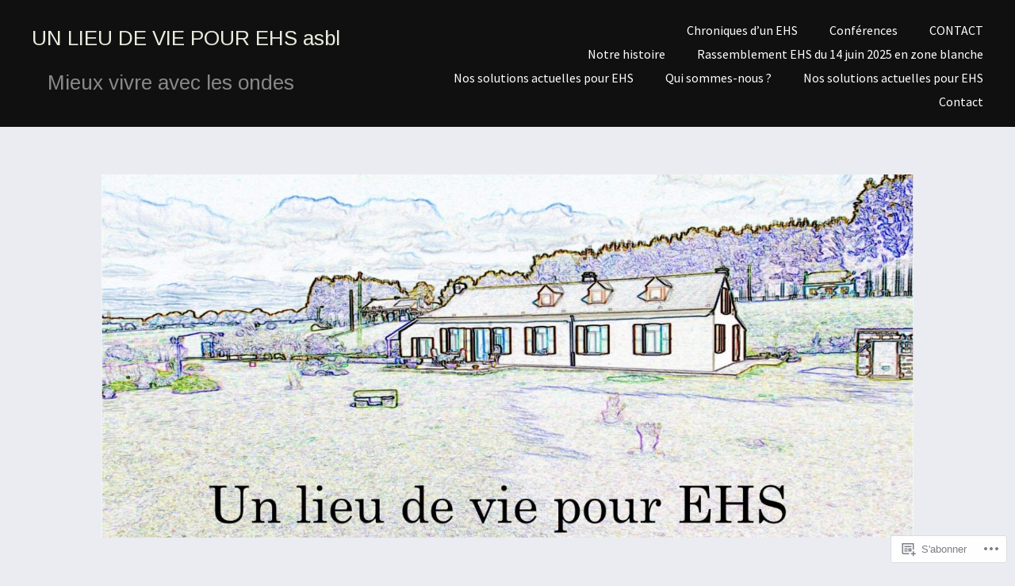

--- FILE ---
content_type: text/html; charset=UTF-8
request_url: https://lieu-vie-ehs.be/2020/09/
body_size: 20922
content:
<!DOCTYPE html>
<html lang="fr-FR">
<head>
<meta charset="UTF-8">
<meta name="viewport" content="width=device-width, initial-scale=1">
<link rel="profile" href="http://gmpg.org/xfn/11">
<link rel="pingback" href="https://lieu-vie-ehs.be/xmlrpc.php">

<title>septembre 2020 &#8211; UN LIEU DE VIE POUR EHS asbl</title>
<script type="text/javascript">
  WebFontConfig = {"google":{"families":["Arimo:r:latin,latin-ext"]},"api_url":"https:\/\/fonts-api.wp.com\/css"};
  (function() {
    var wf = document.createElement('script');
    wf.src = '/wp-content/plugins/custom-fonts/js/webfont.js';
    wf.type = 'text/javascript';
    wf.async = 'true';
    var s = document.getElementsByTagName('script')[0];
    s.parentNode.insertBefore(wf, s);
	})();
</script><style id="jetpack-custom-fonts-css">.wf-active h1, .wf-active h2, .wf-active h3, .wf-active h4, .wf-active h5, .wf-active h6{font-family:"Arimo",sans-serif;font-style:normal;font-weight:400}.wf-active h1{font-size:67.6px;font-weight:400;font-style:normal}.wf-active h2{font-size:54.6px;font-weight:400;font-style:normal}.wf-active h3{font-size:41.6px;font-weight:400;font-style:normal}.wf-active h4{font-size:33.8px;font-weight:400;font-style:normal}.wf-active h5{font-size:26px;font-weight:400;font-style:normal}.wf-active h6{font-size:20.8px;font-weight:400;font-style:normal}.wf-active .site-branding h1{font-family:"Arimo",sans-serif;font-size:26px;font-weight:400;font-style:normal}.wf-active h2.site-description{font-family:"Arimo",sans-serif;font-size:26px;font-weight:400;font-style:normal}.wf-active h1.widget-title{font-family:"Arimo",sans-serif;font-size:33.8px;font-weight:400;font-style:normal}.wf-active h1.page-title{font-family:"Arimo",sans-serif;font-size:41.6px;font-weight:400;font-style:normal}.wf-active h1.entry-title{font-family:"Arimo",sans-serif;font-size:33.8px;font-weight:400;font-style:normal}@media only screen and (min-width: 64.063em){.wf-active h1.entry-title{font-family:"Arimo",sans-serif;font-size:67.6px;font-weight:400;font-style:normal}}@media screen and (max-width: 600px){.wf-active .widget h1{font-size:23.4px;font-style:normal;font-weight:400}}</style>
<meta name='robots' content='max-image-preview:large' />

<!-- Async WordPress.com Remote Login -->
<script id="wpcom_remote_login_js">
var wpcom_remote_login_extra_auth = '';
function wpcom_remote_login_remove_dom_node_id( element_id ) {
	var dom_node = document.getElementById( element_id );
	if ( dom_node ) { dom_node.parentNode.removeChild( dom_node ); }
}
function wpcom_remote_login_remove_dom_node_classes( class_name ) {
	var dom_nodes = document.querySelectorAll( '.' + class_name );
	for ( var i = 0; i < dom_nodes.length; i++ ) {
		dom_nodes[ i ].parentNode.removeChild( dom_nodes[ i ] );
	}
}
function wpcom_remote_login_final_cleanup() {
	wpcom_remote_login_remove_dom_node_classes( "wpcom_remote_login_msg" );
	wpcom_remote_login_remove_dom_node_id( "wpcom_remote_login_key" );
	wpcom_remote_login_remove_dom_node_id( "wpcom_remote_login_validate" );
	wpcom_remote_login_remove_dom_node_id( "wpcom_remote_login_js" );
	wpcom_remote_login_remove_dom_node_id( "wpcom_request_access_iframe" );
	wpcom_remote_login_remove_dom_node_id( "wpcom_request_access_styles" );
}

// Watch for messages back from the remote login
window.addEventListener( "message", function( e ) {
	if ( e.origin === "https://r-login.wordpress.com" ) {
		var data = {};
		try {
			data = JSON.parse( e.data );
		} catch( e ) {
			wpcom_remote_login_final_cleanup();
			return;
		}

		if ( data.msg === 'LOGIN' ) {
			// Clean up the login check iframe
			wpcom_remote_login_remove_dom_node_id( "wpcom_remote_login_key" );

			var id_regex = new RegExp( /^[0-9]+$/ );
			var token_regex = new RegExp( /^.*|.*|.*$/ );
			if (
				token_regex.test( data.token )
				&& id_regex.test( data.wpcomid )
			) {
				// We have everything we need to ask for a login
				var script = document.createElement( "script" );
				script.setAttribute( "id", "wpcom_remote_login_validate" );
				script.src = '/remote-login.php?wpcom_remote_login=validate'
					+ '&wpcomid=' + data.wpcomid
					+ '&token=' + encodeURIComponent( data.token )
					+ '&host=' + window.location.protocol
					+ '//' + window.location.hostname
					+ '&postid=3449'
					+ '&is_singular=';
				document.body.appendChild( script );
			}

			return;
		}

		// Safari ITP, not logged in, so redirect
		if ( data.msg === 'LOGIN-REDIRECT' ) {
			window.location = 'https://wordpress.com/log-in?redirect_to=' + window.location.href;
			return;
		}

		// Safari ITP, storage access failed, remove the request
		if ( data.msg === 'LOGIN-REMOVE' ) {
			var css_zap = 'html { -webkit-transition: margin-top 1s; transition: margin-top 1s; } /* 9001 */ html { margin-top: 0 !important; } * html body { margin-top: 0 !important; } @media screen and ( max-width: 782px ) { html { margin-top: 0 !important; } * html body { margin-top: 0 !important; } }';
			var style_zap = document.createElement( 'style' );
			style_zap.type = 'text/css';
			style_zap.appendChild( document.createTextNode( css_zap ) );
			document.body.appendChild( style_zap );

			var e = document.getElementById( 'wpcom_request_access_iframe' );
			e.parentNode.removeChild( e );

			document.cookie = 'wordpress_com_login_access=denied; path=/; max-age=31536000';

			return;
		}

		// Safari ITP
		if ( data.msg === 'REQUEST_ACCESS' ) {
			console.log( 'request access: safari' );

			// Check ITP iframe enable/disable knob
			if ( wpcom_remote_login_extra_auth !== 'safari_itp_iframe' ) {
				return;
			}

			// If we are in a "private window" there is no ITP.
			var private_window = false;
			try {
				var opendb = window.openDatabase( null, null, null, null );
			} catch( e ) {
				private_window = true;
			}

			if ( private_window ) {
				console.log( 'private window' );
				return;
			}

			var iframe = document.createElement( 'iframe' );
			iframe.id = 'wpcom_request_access_iframe';
			iframe.setAttribute( 'scrolling', 'no' );
			iframe.setAttribute( 'sandbox', 'allow-storage-access-by-user-activation allow-scripts allow-same-origin allow-top-navigation-by-user-activation' );
			iframe.src = 'https://r-login.wordpress.com/remote-login.php?wpcom_remote_login=request_access&origin=' + encodeURIComponent( data.origin ) + '&wpcomid=' + encodeURIComponent( data.wpcomid );

			var css = 'html { -webkit-transition: margin-top 1s; transition: margin-top 1s; } /* 9001 */ html { margin-top: 46px !important; } * html body { margin-top: 46px !important; } @media screen and ( max-width: 660px ) { html { margin-top: 71px !important; } * html body { margin-top: 71px !important; } #wpcom_request_access_iframe { display: block; height: 71px !important; } } #wpcom_request_access_iframe { border: 0px; height: 46px; position: fixed; top: 0; left: 0; width: 100%; min-width: 100%; z-index: 99999; background: #23282d; } ';

			var style = document.createElement( 'style' );
			style.type = 'text/css';
			style.id = 'wpcom_request_access_styles';
			style.appendChild( document.createTextNode( css ) );
			document.body.appendChild( style );

			document.body.appendChild( iframe );
		}

		if ( data.msg === 'DONE' ) {
			wpcom_remote_login_final_cleanup();
		}
	}
}, false );

// Inject the remote login iframe after the page has had a chance to load
// more critical resources
window.addEventListener( "DOMContentLoaded", function( e ) {
	var iframe = document.createElement( "iframe" );
	iframe.style.display = "none";
	iframe.setAttribute( "scrolling", "no" );
	iframe.setAttribute( "id", "wpcom_remote_login_key" );
	iframe.src = "https://r-login.wordpress.com/remote-login.php"
		+ "?wpcom_remote_login=key"
		+ "&origin=aHR0cHM6Ly9saWV1LXZpZS1laHMuYmU%3D"
		+ "&wpcomid=7973403"
		+ "&time=" + Math.floor( Date.now() / 1000 );
	document.body.appendChild( iframe );
}, false );
</script>
<link rel='dns-prefetch' href='//s0.wp.com' />
<link rel='dns-prefetch' href='//fonts-api.wp.com' />
<link rel="alternate" type="application/rss+xml" title="UN LIEU DE VIE POUR EHS asbl &raquo; Flux" href="https://lieu-vie-ehs.be/feed/" />
<link rel="alternate" type="application/rss+xml" title="UN LIEU DE VIE POUR EHS asbl &raquo; Flux des commentaires" href="https://lieu-vie-ehs.be/comments/feed/" />
	<script type="text/javascript">
		/* <![CDATA[ */
		function addLoadEvent(func) {
			var oldonload = window.onload;
			if (typeof window.onload != 'function') {
				window.onload = func;
			} else {
				window.onload = function () {
					oldonload();
					func();
				}
			}
		}
		/* ]]> */
	</script>
	<link crossorigin='anonymous' rel='stylesheet' id='all-css-0-1' href='/wp-content/mu-plugins/likes/jetpack-likes.css?m=1743883414i&cssminify=yes' type='text/css' media='all' />
<style id='wp-emoji-styles-inline-css'>

	img.wp-smiley, img.emoji {
		display: inline !important;
		border: none !important;
		box-shadow: none !important;
		height: 1em !important;
		width: 1em !important;
		margin: 0 0.07em !important;
		vertical-align: -0.1em !important;
		background: none !important;
		padding: 0 !important;
	}
/*# sourceURL=wp-emoji-styles-inline-css */
</style>
<link crossorigin='anonymous' rel='stylesheet' id='all-css-2-1' href='/wp-content/plugins/gutenberg-core/v22.2.0/build/styles/block-library/style.css?m=1764855221i&cssminify=yes' type='text/css' media='all' />
<style id='wp-block-library-inline-css'>
.has-text-align-justify {
	text-align:justify;
}
.has-text-align-justify{text-align:justify;}

/*# sourceURL=wp-block-library-inline-css */
</style><style id='global-styles-inline-css'>
:root{--wp--preset--aspect-ratio--square: 1;--wp--preset--aspect-ratio--4-3: 4/3;--wp--preset--aspect-ratio--3-4: 3/4;--wp--preset--aspect-ratio--3-2: 3/2;--wp--preset--aspect-ratio--2-3: 2/3;--wp--preset--aspect-ratio--16-9: 16/9;--wp--preset--aspect-ratio--9-16: 9/16;--wp--preset--color--black: #000000;--wp--preset--color--cyan-bluish-gray: #abb8c3;--wp--preset--color--white: #ffffff;--wp--preset--color--pale-pink: #f78da7;--wp--preset--color--vivid-red: #cf2e2e;--wp--preset--color--luminous-vivid-orange: #ff6900;--wp--preset--color--luminous-vivid-amber: #fcb900;--wp--preset--color--light-green-cyan: #7bdcb5;--wp--preset--color--vivid-green-cyan: #00d084;--wp--preset--color--pale-cyan-blue: #8ed1fc;--wp--preset--color--vivid-cyan-blue: #0693e3;--wp--preset--color--vivid-purple: #9b51e0;--wp--preset--gradient--vivid-cyan-blue-to-vivid-purple: linear-gradient(135deg,rgb(6,147,227) 0%,rgb(155,81,224) 100%);--wp--preset--gradient--light-green-cyan-to-vivid-green-cyan: linear-gradient(135deg,rgb(122,220,180) 0%,rgb(0,208,130) 100%);--wp--preset--gradient--luminous-vivid-amber-to-luminous-vivid-orange: linear-gradient(135deg,rgb(252,185,0) 0%,rgb(255,105,0) 100%);--wp--preset--gradient--luminous-vivid-orange-to-vivid-red: linear-gradient(135deg,rgb(255,105,0) 0%,rgb(207,46,46) 100%);--wp--preset--gradient--very-light-gray-to-cyan-bluish-gray: linear-gradient(135deg,rgb(238,238,238) 0%,rgb(169,184,195) 100%);--wp--preset--gradient--cool-to-warm-spectrum: linear-gradient(135deg,rgb(74,234,220) 0%,rgb(151,120,209) 20%,rgb(207,42,186) 40%,rgb(238,44,130) 60%,rgb(251,105,98) 80%,rgb(254,248,76) 100%);--wp--preset--gradient--blush-light-purple: linear-gradient(135deg,rgb(255,206,236) 0%,rgb(152,150,240) 100%);--wp--preset--gradient--blush-bordeaux: linear-gradient(135deg,rgb(254,205,165) 0%,rgb(254,45,45) 50%,rgb(107,0,62) 100%);--wp--preset--gradient--luminous-dusk: linear-gradient(135deg,rgb(255,203,112) 0%,rgb(199,81,192) 50%,rgb(65,88,208) 100%);--wp--preset--gradient--pale-ocean: linear-gradient(135deg,rgb(255,245,203) 0%,rgb(182,227,212) 50%,rgb(51,167,181) 100%);--wp--preset--gradient--electric-grass: linear-gradient(135deg,rgb(202,248,128) 0%,rgb(113,206,126) 100%);--wp--preset--gradient--midnight: linear-gradient(135deg,rgb(2,3,129) 0%,rgb(40,116,252) 100%);--wp--preset--font-size--small: 13px;--wp--preset--font-size--medium: 20px;--wp--preset--font-size--large: 36px;--wp--preset--font-size--x-large: 42px;--wp--preset--font-family--albert-sans: 'Albert Sans', sans-serif;--wp--preset--font-family--alegreya: Alegreya, serif;--wp--preset--font-family--arvo: Arvo, serif;--wp--preset--font-family--bodoni-moda: 'Bodoni Moda', serif;--wp--preset--font-family--bricolage-grotesque: 'Bricolage Grotesque', sans-serif;--wp--preset--font-family--cabin: Cabin, sans-serif;--wp--preset--font-family--chivo: Chivo, sans-serif;--wp--preset--font-family--commissioner: Commissioner, sans-serif;--wp--preset--font-family--cormorant: Cormorant, serif;--wp--preset--font-family--courier-prime: 'Courier Prime', monospace;--wp--preset--font-family--crimson-pro: 'Crimson Pro', serif;--wp--preset--font-family--dm-mono: 'DM Mono', monospace;--wp--preset--font-family--dm-sans: 'DM Sans', sans-serif;--wp--preset--font-family--dm-serif-display: 'DM Serif Display', serif;--wp--preset--font-family--domine: Domine, serif;--wp--preset--font-family--eb-garamond: 'EB Garamond', serif;--wp--preset--font-family--epilogue: Epilogue, sans-serif;--wp--preset--font-family--fahkwang: Fahkwang, sans-serif;--wp--preset--font-family--figtree: Figtree, sans-serif;--wp--preset--font-family--fira-sans: 'Fira Sans', sans-serif;--wp--preset--font-family--fjalla-one: 'Fjalla One', sans-serif;--wp--preset--font-family--fraunces: Fraunces, serif;--wp--preset--font-family--gabarito: Gabarito, system-ui;--wp--preset--font-family--ibm-plex-mono: 'IBM Plex Mono', monospace;--wp--preset--font-family--ibm-plex-sans: 'IBM Plex Sans', sans-serif;--wp--preset--font-family--ibarra-real-nova: 'Ibarra Real Nova', serif;--wp--preset--font-family--instrument-serif: 'Instrument Serif', serif;--wp--preset--font-family--inter: Inter, sans-serif;--wp--preset--font-family--josefin-sans: 'Josefin Sans', sans-serif;--wp--preset--font-family--jost: Jost, sans-serif;--wp--preset--font-family--libre-baskerville: 'Libre Baskerville', serif;--wp--preset--font-family--libre-franklin: 'Libre Franklin', sans-serif;--wp--preset--font-family--literata: Literata, serif;--wp--preset--font-family--lora: Lora, serif;--wp--preset--font-family--merriweather: Merriweather, serif;--wp--preset--font-family--montserrat: Montserrat, sans-serif;--wp--preset--font-family--newsreader: Newsreader, serif;--wp--preset--font-family--noto-sans-mono: 'Noto Sans Mono', sans-serif;--wp--preset--font-family--nunito: Nunito, sans-serif;--wp--preset--font-family--open-sans: 'Open Sans', sans-serif;--wp--preset--font-family--overpass: Overpass, sans-serif;--wp--preset--font-family--pt-serif: 'PT Serif', serif;--wp--preset--font-family--petrona: Petrona, serif;--wp--preset--font-family--piazzolla: Piazzolla, serif;--wp--preset--font-family--playfair-display: 'Playfair Display', serif;--wp--preset--font-family--plus-jakarta-sans: 'Plus Jakarta Sans', sans-serif;--wp--preset--font-family--poppins: Poppins, sans-serif;--wp--preset--font-family--raleway: Raleway, sans-serif;--wp--preset--font-family--roboto: Roboto, sans-serif;--wp--preset--font-family--roboto-slab: 'Roboto Slab', serif;--wp--preset--font-family--rubik: Rubik, sans-serif;--wp--preset--font-family--rufina: Rufina, serif;--wp--preset--font-family--sora: Sora, sans-serif;--wp--preset--font-family--source-sans-3: 'Source Sans 3', sans-serif;--wp--preset--font-family--source-serif-4: 'Source Serif 4', serif;--wp--preset--font-family--space-mono: 'Space Mono', monospace;--wp--preset--font-family--syne: Syne, sans-serif;--wp--preset--font-family--texturina: Texturina, serif;--wp--preset--font-family--urbanist: Urbanist, sans-serif;--wp--preset--font-family--work-sans: 'Work Sans', sans-serif;--wp--preset--spacing--20: 0.44rem;--wp--preset--spacing--30: 0.67rem;--wp--preset--spacing--40: 1rem;--wp--preset--spacing--50: 1.5rem;--wp--preset--spacing--60: 2.25rem;--wp--preset--spacing--70: 3.38rem;--wp--preset--spacing--80: 5.06rem;--wp--preset--shadow--natural: 6px 6px 9px rgba(0, 0, 0, 0.2);--wp--preset--shadow--deep: 12px 12px 50px rgba(0, 0, 0, 0.4);--wp--preset--shadow--sharp: 6px 6px 0px rgba(0, 0, 0, 0.2);--wp--preset--shadow--outlined: 6px 6px 0px -3px rgb(255, 255, 255), 6px 6px rgb(0, 0, 0);--wp--preset--shadow--crisp: 6px 6px 0px rgb(0, 0, 0);}:where(.is-layout-flex){gap: 0.5em;}:where(.is-layout-grid){gap: 0.5em;}body .is-layout-flex{display: flex;}.is-layout-flex{flex-wrap: wrap;align-items: center;}.is-layout-flex > :is(*, div){margin: 0;}body .is-layout-grid{display: grid;}.is-layout-grid > :is(*, div){margin: 0;}:where(.wp-block-columns.is-layout-flex){gap: 2em;}:where(.wp-block-columns.is-layout-grid){gap: 2em;}:where(.wp-block-post-template.is-layout-flex){gap: 1.25em;}:where(.wp-block-post-template.is-layout-grid){gap: 1.25em;}.has-black-color{color: var(--wp--preset--color--black) !important;}.has-cyan-bluish-gray-color{color: var(--wp--preset--color--cyan-bluish-gray) !important;}.has-white-color{color: var(--wp--preset--color--white) !important;}.has-pale-pink-color{color: var(--wp--preset--color--pale-pink) !important;}.has-vivid-red-color{color: var(--wp--preset--color--vivid-red) !important;}.has-luminous-vivid-orange-color{color: var(--wp--preset--color--luminous-vivid-orange) !important;}.has-luminous-vivid-amber-color{color: var(--wp--preset--color--luminous-vivid-amber) !important;}.has-light-green-cyan-color{color: var(--wp--preset--color--light-green-cyan) !important;}.has-vivid-green-cyan-color{color: var(--wp--preset--color--vivid-green-cyan) !important;}.has-pale-cyan-blue-color{color: var(--wp--preset--color--pale-cyan-blue) !important;}.has-vivid-cyan-blue-color{color: var(--wp--preset--color--vivid-cyan-blue) !important;}.has-vivid-purple-color{color: var(--wp--preset--color--vivid-purple) !important;}.has-black-background-color{background-color: var(--wp--preset--color--black) !important;}.has-cyan-bluish-gray-background-color{background-color: var(--wp--preset--color--cyan-bluish-gray) !important;}.has-white-background-color{background-color: var(--wp--preset--color--white) !important;}.has-pale-pink-background-color{background-color: var(--wp--preset--color--pale-pink) !important;}.has-vivid-red-background-color{background-color: var(--wp--preset--color--vivid-red) !important;}.has-luminous-vivid-orange-background-color{background-color: var(--wp--preset--color--luminous-vivid-orange) !important;}.has-luminous-vivid-amber-background-color{background-color: var(--wp--preset--color--luminous-vivid-amber) !important;}.has-light-green-cyan-background-color{background-color: var(--wp--preset--color--light-green-cyan) !important;}.has-vivid-green-cyan-background-color{background-color: var(--wp--preset--color--vivid-green-cyan) !important;}.has-pale-cyan-blue-background-color{background-color: var(--wp--preset--color--pale-cyan-blue) !important;}.has-vivid-cyan-blue-background-color{background-color: var(--wp--preset--color--vivid-cyan-blue) !important;}.has-vivid-purple-background-color{background-color: var(--wp--preset--color--vivid-purple) !important;}.has-black-border-color{border-color: var(--wp--preset--color--black) !important;}.has-cyan-bluish-gray-border-color{border-color: var(--wp--preset--color--cyan-bluish-gray) !important;}.has-white-border-color{border-color: var(--wp--preset--color--white) !important;}.has-pale-pink-border-color{border-color: var(--wp--preset--color--pale-pink) !important;}.has-vivid-red-border-color{border-color: var(--wp--preset--color--vivid-red) !important;}.has-luminous-vivid-orange-border-color{border-color: var(--wp--preset--color--luminous-vivid-orange) !important;}.has-luminous-vivid-amber-border-color{border-color: var(--wp--preset--color--luminous-vivid-amber) !important;}.has-light-green-cyan-border-color{border-color: var(--wp--preset--color--light-green-cyan) !important;}.has-vivid-green-cyan-border-color{border-color: var(--wp--preset--color--vivid-green-cyan) !important;}.has-pale-cyan-blue-border-color{border-color: var(--wp--preset--color--pale-cyan-blue) !important;}.has-vivid-cyan-blue-border-color{border-color: var(--wp--preset--color--vivid-cyan-blue) !important;}.has-vivid-purple-border-color{border-color: var(--wp--preset--color--vivid-purple) !important;}.has-vivid-cyan-blue-to-vivid-purple-gradient-background{background: var(--wp--preset--gradient--vivid-cyan-blue-to-vivid-purple) !important;}.has-light-green-cyan-to-vivid-green-cyan-gradient-background{background: var(--wp--preset--gradient--light-green-cyan-to-vivid-green-cyan) !important;}.has-luminous-vivid-amber-to-luminous-vivid-orange-gradient-background{background: var(--wp--preset--gradient--luminous-vivid-amber-to-luminous-vivid-orange) !important;}.has-luminous-vivid-orange-to-vivid-red-gradient-background{background: var(--wp--preset--gradient--luminous-vivid-orange-to-vivid-red) !important;}.has-very-light-gray-to-cyan-bluish-gray-gradient-background{background: var(--wp--preset--gradient--very-light-gray-to-cyan-bluish-gray) !important;}.has-cool-to-warm-spectrum-gradient-background{background: var(--wp--preset--gradient--cool-to-warm-spectrum) !important;}.has-blush-light-purple-gradient-background{background: var(--wp--preset--gradient--blush-light-purple) !important;}.has-blush-bordeaux-gradient-background{background: var(--wp--preset--gradient--blush-bordeaux) !important;}.has-luminous-dusk-gradient-background{background: var(--wp--preset--gradient--luminous-dusk) !important;}.has-pale-ocean-gradient-background{background: var(--wp--preset--gradient--pale-ocean) !important;}.has-electric-grass-gradient-background{background: var(--wp--preset--gradient--electric-grass) !important;}.has-midnight-gradient-background{background: var(--wp--preset--gradient--midnight) !important;}.has-small-font-size{font-size: var(--wp--preset--font-size--small) !important;}.has-medium-font-size{font-size: var(--wp--preset--font-size--medium) !important;}.has-large-font-size{font-size: var(--wp--preset--font-size--large) !important;}.has-x-large-font-size{font-size: var(--wp--preset--font-size--x-large) !important;}.has-albert-sans-font-family{font-family: var(--wp--preset--font-family--albert-sans) !important;}.has-alegreya-font-family{font-family: var(--wp--preset--font-family--alegreya) !important;}.has-arvo-font-family{font-family: var(--wp--preset--font-family--arvo) !important;}.has-bodoni-moda-font-family{font-family: var(--wp--preset--font-family--bodoni-moda) !important;}.has-bricolage-grotesque-font-family{font-family: var(--wp--preset--font-family--bricolage-grotesque) !important;}.has-cabin-font-family{font-family: var(--wp--preset--font-family--cabin) !important;}.has-chivo-font-family{font-family: var(--wp--preset--font-family--chivo) !important;}.has-commissioner-font-family{font-family: var(--wp--preset--font-family--commissioner) !important;}.has-cormorant-font-family{font-family: var(--wp--preset--font-family--cormorant) !important;}.has-courier-prime-font-family{font-family: var(--wp--preset--font-family--courier-prime) !important;}.has-crimson-pro-font-family{font-family: var(--wp--preset--font-family--crimson-pro) !important;}.has-dm-mono-font-family{font-family: var(--wp--preset--font-family--dm-mono) !important;}.has-dm-sans-font-family{font-family: var(--wp--preset--font-family--dm-sans) !important;}.has-dm-serif-display-font-family{font-family: var(--wp--preset--font-family--dm-serif-display) !important;}.has-domine-font-family{font-family: var(--wp--preset--font-family--domine) !important;}.has-eb-garamond-font-family{font-family: var(--wp--preset--font-family--eb-garamond) !important;}.has-epilogue-font-family{font-family: var(--wp--preset--font-family--epilogue) !important;}.has-fahkwang-font-family{font-family: var(--wp--preset--font-family--fahkwang) !important;}.has-figtree-font-family{font-family: var(--wp--preset--font-family--figtree) !important;}.has-fira-sans-font-family{font-family: var(--wp--preset--font-family--fira-sans) !important;}.has-fjalla-one-font-family{font-family: var(--wp--preset--font-family--fjalla-one) !important;}.has-fraunces-font-family{font-family: var(--wp--preset--font-family--fraunces) !important;}.has-gabarito-font-family{font-family: var(--wp--preset--font-family--gabarito) !important;}.has-ibm-plex-mono-font-family{font-family: var(--wp--preset--font-family--ibm-plex-mono) !important;}.has-ibm-plex-sans-font-family{font-family: var(--wp--preset--font-family--ibm-plex-sans) !important;}.has-ibarra-real-nova-font-family{font-family: var(--wp--preset--font-family--ibarra-real-nova) !important;}.has-instrument-serif-font-family{font-family: var(--wp--preset--font-family--instrument-serif) !important;}.has-inter-font-family{font-family: var(--wp--preset--font-family--inter) !important;}.has-josefin-sans-font-family{font-family: var(--wp--preset--font-family--josefin-sans) !important;}.has-jost-font-family{font-family: var(--wp--preset--font-family--jost) !important;}.has-libre-baskerville-font-family{font-family: var(--wp--preset--font-family--libre-baskerville) !important;}.has-libre-franklin-font-family{font-family: var(--wp--preset--font-family--libre-franklin) !important;}.has-literata-font-family{font-family: var(--wp--preset--font-family--literata) !important;}.has-lora-font-family{font-family: var(--wp--preset--font-family--lora) !important;}.has-merriweather-font-family{font-family: var(--wp--preset--font-family--merriweather) !important;}.has-montserrat-font-family{font-family: var(--wp--preset--font-family--montserrat) !important;}.has-newsreader-font-family{font-family: var(--wp--preset--font-family--newsreader) !important;}.has-noto-sans-mono-font-family{font-family: var(--wp--preset--font-family--noto-sans-mono) !important;}.has-nunito-font-family{font-family: var(--wp--preset--font-family--nunito) !important;}.has-open-sans-font-family{font-family: var(--wp--preset--font-family--open-sans) !important;}.has-overpass-font-family{font-family: var(--wp--preset--font-family--overpass) !important;}.has-pt-serif-font-family{font-family: var(--wp--preset--font-family--pt-serif) !important;}.has-petrona-font-family{font-family: var(--wp--preset--font-family--petrona) !important;}.has-piazzolla-font-family{font-family: var(--wp--preset--font-family--piazzolla) !important;}.has-playfair-display-font-family{font-family: var(--wp--preset--font-family--playfair-display) !important;}.has-plus-jakarta-sans-font-family{font-family: var(--wp--preset--font-family--plus-jakarta-sans) !important;}.has-poppins-font-family{font-family: var(--wp--preset--font-family--poppins) !important;}.has-raleway-font-family{font-family: var(--wp--preset--font-family--raleway) !important;}.has-roboto-font-family{font-family: var(--wp--preset--font-family--roboto) !important;}.has-roboto-slab-font-family{font-family: var(--wp--preset--font-family--roboto-slab) !important;}.has-rubik-font-family{font-family: var(--wp--preset--font-family--rubik) !important;}.has-rufina-font-family{font-family: var(--wp--preset--font-family--rufina) !important;}.has-sora-font-family{font-family: var(--wp--preset--font-family--sora) !important;}.has-source-sans-3-font-family{font-family: var(--wp--preset--font-family--source-sans-3) !important;}.has-source-serif-4-font-family{font-family: var(--wp--preset--font-family--source-serif-4) !important;}.has-space-mono-font-family{font-family: var(--wp--preset--font-family--space-mono) !important;}.has-syne-font-family{font-family: var(--wp--preset--font-family--syne) !important;}.has-texturina-font-family{font-family: var(--wp--preset--font-family--texturina) !important;}.has-urbanist-font-family{font-family: var(--wp--preset--font-family--urbanist) !important;}.has-work-sans-font-family{font-family: var(--wp--preset--font-family--work-sans) !important;}
/*# sourceURL=global-styles-inline-css */
</style>

<style id='classic-theme-styles-inline-css'>
/*! This file is auto-generated */
.wp-block-button__link{color:#fff;background-color:#32373c;border-radius:9999px;box-shadow:none;text-decoration:none;padding:calc(.667em + 2px) calc(1.333em + 2px);font-size:1.125em}.wp-block-file__button{background:#32373c;color:#fff;text-decoration:none}
/*# sourceURL=/wp-includes/css/classic-themes.min.css */
</style>
<link crossorigin='anonymous' rel='stylesheet' id='all-css-4-1' href='/_static/??-eJx9jtEKwjAMRX/INHQbUx/Eb1m7oNWmC0u74d9bEaYg+JKHyzn3BlcBP6VMKaPEcglJ0U8uTv6u2Bh7MBY0sESCmRbT4Rg0bwRofkQyXnWHX0Vc4NM1U81ZhvwimMYwUCSu2D9tleqAczKTKtTLoTDkaxX1x3vHKMXVuai4PXXmk913tj+2bdPfnvdoVgM=&cssminify=yes' type='text/css' media='all' />
<link rel='stylesheet' id='cols-sourcesans-css' href='//fonts-api.wp.com/css?family=Source+Sans+Pro%3A300%2C400%2C500%2C600%2C700&#038;subset=latin%2Clatin-ext' media='all' />
<link rel='stylesheet' id='cols-sourceserif-css' href='//fonts-api.wp.com/css?family=Source+Serif+Pro%3A300%2C400%2C500%2C600%2C700&#038;subset=latin%2Clatin-ext' media='all' />
<link crossorigin='anonymous' rel='stylesheet' id='all-css-10-1' href='/_static/??-eJx9i0kOgzAMAD9EMLvKAfUtYLkhlRNHOBHfh/ZCufQ2I83AHg1KSBQSpJU8KcS8AAoroCrsEcWXJxXwU/psImfrgsJGC4s90X77S/9NlsSw4JychJuYF89u+6xPP9XdY6j6sW6b9wGqFT1b&cssminify=yes' type='text/css' media='all' />
<link crossorigin='anonymous' rel='stylesheet' id='print-css-11-1' href='/wp-content/mu-plugins/global-print/global-print.css?m=1465851035i&cssminify=yes' type='text/css' media='print' />
<style id='jetpack-global-styles-frontend-style-inline-css'>
:root { --font-headings: unset; --font-base: unset; --font-headings-default: -apple-system,BlinkMacSystemFont,"Segoe UI",Roboto,Oxygen-Sans,Ubuntu,Cantarell,"Helvetica Neue",sans-serif; --font-base-default: -apple-system,BlinkMacSystemFont,"Segoe UI",Roboto,Oxygen-Sans,Ubuntu,Cantarell,"Helvetica Neue",sans-serif;}
/*# sourceURL=jetpack-global-styles-frontend-style-inline-css */
</style>
<link crossorigin='anonymous' rel='stylesheet' id='all-css-14-1' href='/_static/??-eJyNjcEKwjAQRH/IuFRT6kX8FNkmS5K6yQY3Qfx7bfEiXrwM82B4A49qnJRGpUHupnIPqSgs1Cq624chi6zhO5OCRryTR++fW00l7J3qDv43XVNxoOISsmEJol/wY2uR8vs3WggsM/I6uOTzMI3Hw8lOg11eUT1JKA==&cssminify=yes' type='text/css' media='all' />
<script type="text/javascript" id="wpcom-actionbar-placeholder-js-extra">
/* <![CDATA[ */
var actionbardata = {"siteID":"7973403","postID":"0","siteURL":"https://lieu-vie-ehs.be","xhrURL":"https://lieu-vie-ehs.be/wp-admin/admin-ajax.php","nonce":"8d63a61e57","isLoggedIn":"","statusMessage":"","subsEmailDefault":"instantly","proxyScriptUrl":"https://s0.wp.com/wp-content/js/wpcom-proxy-request.js?m=1513050504i&amp;ver=20211021","i18n":{"followedText":"Les nouvelles publications de ce site appara\u00eetront d\u00e9sormais dans votre \u003Ca href=\"https://wordpress.com/reader\"\u003ELecteur\u003C/a\u003E","foldBar":"R\u00e9duire cette barre","unfoldBar":"Agrandir cette barre","shortLinkCopied":"Lien court copi\u00e9 dans le presse-papier"}};
//# sourceURL=wpcom-actionbar-placeholder-js-extra
/* ]]> */
</script>
<script type="text/javascript" id="jetpack-mu-wpcom-settings-js-before">
/* <![CDATA[ */
var JETPACK_MU_WPCOM_SETTINGS = {"assetsUrl":"https://s0.wp.com/wp-content/mu-plugins/jetpack-mu-wpcom-plugin/moon/jetpack_vendor/automattic/jetpack-mu-wpcom/src/build/"};
//# sourceURL=jetpack-mu-wpcom-settings-js-before
/* ]]> */
</script>
<script crossorigin='anonymous' type='text/javascript'  src='/wp-content/js/rlt-proxy.js?m=1720530689i'></script>
<script type="text/javascript" id="rlt-proxy-js-after">
/* <![CDATA[ */
	rltInitialize( {"token":null,"iframeOrigins":["https:\/\/widgets.wp.com"]} );
//# sourceURL=rlt-proxy-js-after
/* ]]> */
</script>
<link rel="EditURI" type="application/rsd+xml" title="RSD" href="https://unlieudeviepourlesehs.wordpress.com/xmlrpc.php?rsd" />
<meta name="generator" content="WordPress.com" />

<!-- Jetpack Open Graph Tags -->
<meta property="og:type" content="website" />
<meta property="og:title" content="septembre 2020 &#8211; UN LIEU DE VIE POUR EHS asbl" />
<meta property="og:site_name" content="UN LIEU DE VIE POUR EHS asbl" />
<meta property="og:image" content="https://lieu-vie-ehs.be/wp-content/uploads/2019/06/riezes-0016.jpg" />
<meta property="og:image:width" content="680" />
<meta property="og:image:height" content="382" />
<meta property="og:image:alt" content="" />
<meta property="og:locale" content="fr_FR" />

<!-- End Jetpack Open Graph Tags -->
<link rel="shortcut icon" type="image/x-icon" href="https://s0.wp.com/i/favicon.ico?m=1713425267i" sizes="16x16 24x24 32x32 48x48" />
<link rel="icon" type="image/x-icon" href="https://s0.wp.com/i/favicon.ico?m=1713425267i" sizes="16x16 24x24 32x32 48x48" />
<link rel="apple-touch-icon" href="https://s0.wp.com/i/webclip.png?m=1713868326i" />
<link rel='openid.server' href='https://lieu-vie-ehs.be/?openidserver=1' />
<link rel='openid.delegate' href='https://lieu-vie-ehs.be/' />
<link rel="search" type="application/opensearchdescription+xml" href="https://lieu-vie-ehs.be/osd.xml" title="UN LIEU DE VIE POUR EHS asbl" />
<link rel="search" type="application/opensearchdescription+xml" href="https://s1.wp.com/opensearch.xml" title="WordPress.com" />
<meta name="theme-color" content="#ebecf1" />
<meta name="description" content="2 articles publiés par Un lieu de vie pour EHS en September 2020" />
<style type="text/css" id="custom-background-css">
body.custom-background { background-color: #ebecf1; }
</style>
	<style type="text/css" id="custom-colors-css">::selection { color: #111111;}
::-moz-selection { color: #111111;}
mark { color: #111111;}
ins { color: #111111;}
.tagcloud a { color: #111111;}
.tags-links a { color: #111111;}
.wp_widget_tag_cloud a { color: #111111;}
h1 { color: #101010;}
h2 { color: #101010;}
h3 { color: #101010;}
h4 { color: #101010;}
h5 { color: #101010;}
h6 { color: #101010;}
button:hover { color: #666666;}
input[type="button"]:hover { color: #666666;}
input[type="reset"]:hover { color: #666666;}
input[type="submit"]:hover { color: #666666;}
button:focus { color: #666666;}
input[type="button"]:focus { color: #666666;}
input[type="reset"]:focus { color: #666666;}
input[type="submit"]:focus { color: #666666;}
button:active { color: #666666;}
input[type="button"]:active { color: #666666;}
input[type="reset"]:active { color: #666666;}
input[type="submit"]:active { color: #666666;}
.tagcloud a:hover { color: #666666;}
.tags-links a:hover { color: #666666;}
.wp_widget_tag_cloud a:hover { color: #666666;}
.site-main .comment-navigation a { background-color: #101010;}
.site-main .paging-navigation a { background-color: #101010;}
.site-main .post-navigation a { background-color: #101010;}
.site-main .comment-navigation a { border-color: #101010;}
.site-main .paging-navigation a { border-color: #101010;}
.site-main .post-navigation a { border-color: #101010;}
h1.page-title { color: #101010;}
.site-main .comment-navigation a { color: #FFCC22;}
.site-main .paging-navigation a { color: #FFCC22;}
.site-main .post-navigation a { color: #FFCC22;}
.main-navigation .current_page_item > a { color: #FFCC22;}
.main-navigation .current-menu-item > a { color: #FFCC22;}
.main-navigation .current_page_ancestor > a { color: #FFCC22;}
.site-main .comment-navigation a:hover { background-color: #4C4BE9;}
.site-main .paging-navigation a:hover { background-color: #4C4BE9;}
.site-main .post-navigation a:hover { background-color: #4C4BE9;}
.site-main .comment-navigation a:hover { border-color: #4C4BE9;}
.site-main .paging-navigation a:hover { border-color: #4C4BE9;}
.site-main .post-navigation a:hover { border-color: #4C4BE9;}
.site-main .comment-navigation a:hover { color: #636363;}
.site-main .paging-navigation a:hover { color: #636363;}
.site-main .post-navigation a:hover { color: #636363;}
body { background-color: #ebecf1;}
body { color: #486A48;}
button { color: #486A48;}
input { color: #486A48;}
select { color: #486A48;}
textarea { color: #486A48;}
a { color: #9F4B21;}
a:visited { color: #9F4B21;}
::selection { background-color: #596740;}
::-moz-selection { background-color: #596740;}
mark { background-color: #596740;}
ins { background-color: #596740;}
.tagcloud a { background-color: #596740;}
.tags-links a { background-color: #596740;}
.wp_widget_tag_cloud a { background-color: #596740;}
.tagcloud a { border-color: #596740;}
.tags-links a { border-color: #596740;}
.wp_widget_tag_cloud a { border-color: #596740;}
.site-branding h1 a { color: #E9EBDD;}
button:hover { background-color: #636363;}
input[type="button"]:hover { background-color: #636363;}
input[type="reset"]:hover { background-color: #636363;}
input[type="submit"]:hover { background-color: #636363;}
button:focus { background-color: #636363;}
input[type="button"]:focus { background-color: #636363;}
input[type="reset"]:focus { background-color: #636363;}
input[type="submit"]:focus { background-color: #636363;}
button:active { background-color: #636363;}
input[type="button"]:active { background-color: #636363;}
input[type="reset"]:active { background-color: #636363;}
input[type="submit"]:active { background-color: #636363;}
a:hover { color: #636363;}
a:focus { color: #636363;}
a:active { color: #636363;}
.tagcloud a:hover { background-color: #636363;}
.tags-links a:hover { background-color: #636363;}
.wp_widget_tag_cloud a:hover { background-color: #636363;}
.tagcloud a:hover { border-color: #636363;}
.tags-links a:hover { border-color: #636363;}
.wp_widget_tag_cloud a:hover { border-color: #636363;}
h1.page-title { background-color: #f1f1f1;}
</style>
</head>

<body class="archive date custom-background wp-custom-logo wp-theme-pubcols customizer-styles-applied jetpack-reblog-enabled custom-colors">
<div id="page" class="hfeed site">
	<a class="skip-link screen-reader-text" href="#content">Aller au contenu principal</a>

	<header id="masthead" class="site-header" role="banner">
		<div class="site-branding">
			<h1 class="site-title"><a href="https://lieu-vie-ehs.be/" rel="home">UN LIEU DE VIE POUR EHS asbl</a></h1>
			<h2 class="site-description">Mieux vivre avec les ondes</h2>
		</div>

		<nav id="site-navigation" class="main-navigation" role="navigation">
			<button class="menu-toggle">Menu</button>
			<div class="menu-menu-12-avril-2025-container"><ul id="menu-menu-12-avril-2025" class="menu"><li id="menu-item-11129" class="menu-item menu-item-type-post_type menu-item-object-page menu-item-11129"><a href="https://lieu-vie-ehs.be/contact-2/">CONTACT</a></li>
<li id="menu-item-11128" class="menu-item menu-item-type-post_type menu-item-object-page menu-item-11128"><a href="https://lieu-vie-ehs.be/conferences/">Conférences</a></li>
<li id="menu-item-11130" class="menu-item menu-item-type-post_type menu-item-object-page current_page_parent menu-item-has-children menu-item-11130"><a href="https://lieu-vie-ehs.be/le-monde-des-ehs/">Chroniques d’un EHS</a>
<ul class="sub-menu">
	<li id="menu-item-11774" class="menu-item menu-item-type-post_type menu-item-object-post menu-item-11774"><a href="https://lieu-vie-ehs.be/2025/06/21/lhydrogene/">L’Hydrogène</a></li>
	<li id="menu-item-11710" class="menu-item menu-item-type-post_type menu-item-object-post menu-item-11710"><a href="https://lieu-vie-ehs.be/2025/06/12/un-peu-cabosse/">Un peu cabossé</a></li>
	<li id="menu-item-11620" class="menu-item menu-item-type-post_type menu-item-object-post menu-item-11620"><a href="https://lieu-vie-ehs.be/2025/05/26/lhydre-en-vadrouille/">l’Hydre en vadrouille</a></li>
	<li id="menu-item-11590" class="menu-item menu-item-type-post_type menu-item-object-post menu-item-11590"><a href="https://lieu-vie-ehs.be/2025/05/23/saint-nicolas-est-passe-hier/">Saint Nicolas est passé hier</a></li>
	<li id="menu-item-11531" class="menu-item menu-item-type-post_type menu-item-object-post menu-item-11531"><a href="https://lieu-vie-ehs.be/2025/05/17/je-suis-un-bete-mais-jessaie/">Je suis un bête mais j’essaie</a></li>
	<li id="menu-item-11520" class="menu-item menu-item-type-post_type menu-item-object-post menu-item-11520"><a href="https://lieu-vie-ehs.be/2025/05/15/anonymous-est-dans-la-place/">Anonymous est dans la place</a></li>
	<li id="menu-item-11511" class="menu-item menu-item-type-post_type menu-item-object-post menu-item-11511"><a href="https://lieu-vie-ehs.be/2025/05/15/une-asbl-active/">Une ASBL active</a></li>
	<li id="menu-item-11432" class="menu-item menu-item-type-post_type menu-item-object-post menu-item-11432"><a href="https://lieu-vie-ehs.be/2025/05/11/un-appel-par-jour/">Un appel par jour,</a></li>
	<li id="menu-item-11371" class="menu-item menu-item-type-post_type menu-item-object-post menu-item-11371"><a href="https://lieu-vie-ehs.be/2025/05/09/la-recherche-continue/">La recherche continue</a></li>
	<li id="menu-item-11352" class="menu-item menu-item-type-post_type menu-item-object-post menu-item-11352"><a href="https://lieu-vie-ehs.be/2025/05/08/terug-van-frankrijk/">Terug van Frankrijk</a></li>
	<li id="menu-item-11341" class="menu-item menu-item-type-post_type menu-item-object-post menu-item-11341"><a href="https://lieu-vie-ehs.be/2025/05/07/retour-de-france/">Retour de France</a></li>
	<li id="menu-item-11313" class="menu-item menu-item-type-post_type menu-item-object-post menu-item-11313"><a href="https://lieu-vie-ehs.be/2025/04/29/le-retour-des-grenouilles/">Le retour des grenouilles</a></li>
	<li id="menu-item-11281" class="menu-item menu-item-type-post_type menu-item-object-post menu-item-11281"><a href="https://lieu-vie-ehs.be/2025/04/27/un-barbecue-impromptu/">Un barbecue impromptu</a></li>
	<li id="menu-item-11266" class="menu-item menu-item-type-post_type menu-item-object-post menu-item-11266"><a href="https://lieu-vie-ehs.be/2025/04/26/je-sais-jai-lair-con/">Je sais, j’ai l’air con</a></li>
	<li id="menu-item-11249" class="menu-item menu-item-type-post_type menu-item-object-post menu-item-11249"><a href="https://lieu-vie-ehs.be/2025/04/25/un-bordel-pas-possible/">Un bordel pas possible</a></li>
	<li id="menu-item-11238" class="menu-item menu-item-type-post_type menu-item-object-post menu-item-11238"><a href="https://lieu-vie-ehs.be/2025/04/24/correction-erreur-geographique/">correction erreur géographique</a></li>
	<li id="menu-item-11228" class="menu-item menu-item-type-post_type menu-item-object-post menu-item-11228"><a href="https://lieu-vie-ehs.be/2025/04/23/preparatifs-pour-sigonce/">Préparatifs pour Sigonce</a></li>
	<li id="menu-item-11206" class="menu-item menu-item-type-post_type menu-item-object-post menu-item-11206"><a href="https://lieu-vie-ehs.be/2025/04/20/une-grosse-surprise/">Une grosse surprise</a></li>
	<li id="menu-item-11134" class="menu-item menu-item-type-post_type menu-item-object-post menu-item-11134"><a href="https://lieu-vie-ehs.be/2025/04/12/mission-accomplie/">Mission accomplie</a></li>
	<li id="menu-item-11135" class="menu-item menu-item-type-post_type menu-item-object-post menu-item-11135"><a href="https://lieu-vie-ehs.be/2025/04/09/jai-traverse-latlantique/">J’ai traversé l’Atlantique</a></li>
	<li id="menu-item-11136" class="menu-item menu-item-type-post_type menu-item-object-post menu-item-11136"><a href="https://lieu-vie-ehs.be/2025/04/07/a-la-rencontre-des-ehs/">A la rencontre des EHS</a></li>
	<li id="menu-item-11137" class="menu-item menu-item-type-post_type menu-item-object-post menu-item-11137"><a href="https://lieu-vie-ehs.be/2025/04/05/sortir-et-voyager/">Sortir et voyager</a></li>
	<li id="menu-item-11138" class="menu-item menu-item-type-post_type menu-item-object-post menu-item-11138"><a href="https://lieu-vie-ehs.be/2025/04/03/soiree-ehs-a-riezes/">Soirée EHS à Rièzes</a></li>
	<li id="menu-item-11140" class="menu-item menu-item-type-post_type menu-item-object-post menu-item-11140"><a href="https://lieu-vie-ehs.be/2025/03/22/sensibiliser-la-population-de-notre-region/">Sensibiliser la population de notre région.</a></li>
	<li id="menu-item-11141" class="menu-item menu-item-type-post_type menu-item-object-post menu-item-11141"><a href="https://lieu-vie-ehs.be/2025/03/18/se-tenir-au-courant/">Se tenir au courant</a></li>
</ul>
</li>
<li id="menu-item-11131" class="menu-item menu-item-type-post_type menu-item-object-page menu-item-has-children menu-item-11131"><a href="https://lieu-vie-ehs.be/rassemblement-ehs-du-14-juin-2025-en-zone-blanche/">Rassemblement EHS du 14 juin 2025 en zone blanche</a>
<ul class="sub-menu">
	<li id="menu-item-11766" class="menu-item menu-item-type-post_type menu-item-object-post menu-item-11766"><a href="https://lieu-vie-ehs.be/2025/06/20/preparation-a-une-chaude-journee/">Préparation à une chaude journée</a></li>
	<li id="menu-item-11749" class="menu-item menu-item-type-post_type menu-item-object-post menu-item-11749"><a href="https://lieu-vie-ehs.be/2025/06/19/installation-de-le-bomb/">Installation de l’E-BOMB</a></li>
	<li id="menu-item-11743" class="menu-item menu-item-type-post_type menu-item-object-post menu-item-11743"><a href="https://lieu-vie-ehs.be/2025/06/18/miracle-a-riezes/">Miracle à Rièzes</a></li>
	<li id="menu-item-11731" class="menu-item menu-item-type-post_type menu-item-object-post menu-item-11731"><a href="https://lieu-vie-ehs.be/2025/06/17/mission-accomplie-2/">Mission accomplie</a></li>
	<li id="menu-item-11697" class="menu-item menu-item-type-post_type menu-item-object-post menu-item-11697"><a href="https://lieu-vie-ehs.be/2025/06/10/on-se-prepare/">On se prépare</a></li>
	<li id="menu-item-11680" class="menu-item menu-item-type-post_type menu-item-object-post menu-item-11680"><a href="https://lieu-vie-ehs.be/2025/06/06/fin-des-reservations-2/">FIN des réservations</a></li>
	<li id="menu-item-11670" class="menu-item menu-item-type-post_type menu-item-object-post menu-item-11670"><a href="https://lieu-vie-ehs.be/2025/06/05/fin-des-reservations/">Fin des réservations</a></li>
	<li id="menu-item-11647" class="menu-item menu-item-type-post_type menu-item-object-post menu-item-11647"><a href="https://lieu-vie-ehs.be/2025/05/10/nouvelle-de-derniere-minute/">Nouvelle de dernière minute : WAVE SAFE représente la Suisse</a></li>
	<li id="menu-item-11643" class="menu-item menu-item-type-post_type menu-item-object-post menu-item-11643"><a href="https://lieu-vie-ehs.be/2025/05/31/idee-de-derniere-minute/">Idée de dernière minute</a></li>
	<li id="menu-item-11628" class="menu-item menu-item-type-post_type menu-item-object-post menu-item-11628"><a href="https://lieu-vie-ehs.be/2025/05/28/place-aux-associations-le-14-juin-a-riezes/">Place aux associations le 14 juin à Rièzes</a></li>
	<li id="menu-item-11601" class="menu-item menu-item-type-post_type menu-item-object-post menu-item-11601"><a href="https://lieu-vie-ehs.be/2025/05/24/les-artistes-nous-rejoignent/">Les artistes nous rejoignent</a></li>
	<li id="menu-item-11582" class="menu-item menu-item-type-post_type menu-item-object-post menu-item-11582"><a href="https://lieu-vie-ehs.be/2025/05/22/compteurs-communicants/">compteurs communicants</a></li>
	<li id="menu-item-11574" class="menu-item menu-item-type-post_type menu-item-object-post menu-item-11574"><a href="https://lieu-vie-ehs.be/2025/05/21/zero-wave-zone/">Zero wave zone</a></li>
	<li id="menu-item-11563" class="menu-item menu-item-type-post_type menu-item-object-post menu-item-11563"><a href="https://lieu-vie-ehs.be/2025/05/20/compteur-communicant/">Compteur communicant</a></li>
	<li id="menu-item-11553" class="menu-item menu-item-type-post_type menu-item-object-post menu-item-11553"><a href="https://lieu-vie-ehs.be/2025/05/19/la-philosophie-du-rassemblement/">La philosophie du rassemblement</a></li>
	<li id="menu-item-11545" class="menu-item menu-item-type-post_type menu-item-object-post menu-item-11545"><a href="https://lieu-vie-ehs.be/2025/03/11/description-des-participants-5/">Description des participants (3)</a></li>
	<li id="menu-item-11525" class="menu-item menu-item-type-post_type menu-item-object-post menu-item-11525"><a href="https://lieu-vie-ehs.be/2025/03/10/description-des-participants-2/">Description des participants (2)</a></li>
	<li id="menu-item-11524" class="menu-item menu-item-type-post_type menu-item-object-post menu-item-11524"><a href="https://lieu-vie-ehs.be/2025/03/09/description-des-participants-1/">Description des participants (1)</a></li>
	<li id="menu-item-11501" class="menu-item menu-item-type-post_type menu-item-object-post menu-item-11501"><a href="https://lieu-vie-ehs.be/2025/05/14/rappel-rassemblement/">Rappel rassemblement</a></li>
	<li id="menu-item-11400" class="menu-item menu-item-type-post_type menu-item-object-post menu-item-11400"><a href="https://lieu-vie-ehs.be/2025/05/10/nouvelle-de-derniere-minute/">Nouvelle de dernière minute : WAVE SAFE représente la Suisse</a></li>
	<li id="menu-item-11358" class="menu-item menu-item-type-post_type menu-item-object-post menu-item-11358"><a href="https://lieu-vie-ehs.be/2025/05/08/ils-seront-la-le-14-juin-a-riezes/">Ils seront là le 14 juin à Rièzes</a></li>
	<li id="menu-item-11291" class="menu-item menu-item-type-post_type menu-item-object-post menu-item-11291"><a href="https://lieu-vie-ehs.be/2025/04/28/venir-au-rassemblement/">Venir au rassemblement</a></li>
	<li id="menu-item-11146" class="menu-item menu-item-type-post_type menu-item-object-post menu-item-11146"><a href="https://lieu-vie-ehs.be/2025/03/18/enregistrement-pour-le-rassemblement-du-14-juin-2025-des-ehs/">Inscription rassemblement  2025 des EHS</a></li>
	<li id="menu-item-11171" class="menu-item menu-item-type-post_type menu-item-object-post menu-item-11171"><a href="https://lieu-vie-ehs.be/2025/04/15/souvenons-nous-cetait-en-2023/">Souvenons-nous, c’était en 2023</a></li>
	<li id="menu-item-11147" class="menu-item menu-item-type-post_type menu-item-object-post menu-item-11147"><a href="https://lieu-vie-ehs.be/2025/03/17/le-programme-du-14-juin-a-riezes/">Le programme du 14 juin à Rièzes</a></li>
	<li id="menu-item-11144" class="menu-item menu-item-type-post_type menu-item-object-post menu-item-11144"><a href="https://lieu-vie-ehs.be/2025/03/24/14-juin-in-riezes/">14 juin in Rièzes</a></li>
	<li id="menu-item-11145" class="menu-item menu-item-type-post_type menu-item-object-post menu-item-11145"><a href="https://lieu-vie-ehs.be/2025/03/24/pour-aller-a-riezes-le-14-juin/">Venir à Rièzes le 14 juin</a></li>
	<li id="menu-item-11143" class="menu-item menu-item-type-post_type menu-item-object-post menu-item-11143"><a href="https://lieu-vie-ehs.be/2025/03/25/logements-possibles-dans-la-region/">Logements possibles dans la région</a></li>
	<li id="menu-item-11142" class="menu-item menu-item-type-post_type menu-item-object-post menu-item-11142"><a href="https://lieu-vie-ehs.be/2025/04/04/un-rassemblement-a-tout-prix/">Un rassemblement à tout prix ?</a></li>
</ul>
</li>
<li id="menu-item-11113" class="menu-item menu-item-type-post_type menu-item-object-page menu-item-11113"><a href="https://lieu-vie-ehs.be/notre-histoire-2/">Notre histoire</a></li>
<li id="menu-item-11121" class="menu-item menu-item-type-post_type menu-item-object-page menu-item-has-children menu-item-11121"><a href="https://lieu-vie-ehs.be/nos-solutions-2/">Nos solutions actuelles pour EHS</a>
<ul class="sub-menu">
	<li id="menu-item-11139" class="menu-item menu-item-type-post_type menu-item-object-post menu-item-11139"><a href="https://lieu-vie-ehs.be/2025/03/30/parfaire-les-protections/">Parfaire les protections</a></li>
</ul>
</li>
<li id="menu-item-11106" class="menu-item menu-item-type-post_type menu-item-object-page menu-item-11106"><a href="https://lieu-vie-ehs.be/qui-sommes-nous-2/">Qui sommes-nous ?</a></li>
<li id="menu-item-12032" class="menu-item menu-item-type-post_type menu-item-object-page menu-item-12032"><a href="https://lieu-vie-ehs.be/nos-solutions-2/">Nos solutions actuelles pour EHS</a></li>
<li id="menu-item-12579" class="menu-item menu-item-type-post_type menu-item-object-page menu-item-12579"><a href="https://lieu-vie-ehs.be/contact/">Contact</a></li>
</ul></div>		</nav><!-- #site-navigation -->
	</header><!-- #masthead -->

	<div id="content" class="site-content">

					<a href="https://lieu-vie-ehs.be/" rel="home">
				<img class="custom-header" src="https://lieu-vie-ehs.be/wp-content/uploads/2024/08/cropped-logopc3zt48x.jpg" width="1500" height="671" alt="">
			</a>
		
	<section id="primary" class="content-area">
		<main id="main" class="site-main" role="main">

		
			<header class="page-header">
				<h1 class="page-title">Mois : <span>septembre 2020</span></h1>			</header><!-- .page-header -->

						
				
<article id="post-3449" class="post-3449 post type-post status-publish format-standard hentry category-chronique-dun-ehs">

	
	<header class="entry-header">
		<h1 class="entry-title"><a href="https://lieu-vie-ehs.be/2020/09/04/conference/" rel="bookmark">Conférence</a></h1>
				<div class="entry-meta">
			<span class="posted-on">Publié le <a href="https://lieu-vie-ehs.be/2020/09/04/conference/" rel="bookmark"><time class="entry-date published" datetime="2020-09-04T08:33:07+02:00">4 septembre 2020</time><time class="updated" datetime="2021-06-24T10:07:33+02:00">24 juin 2021</time></a></span><span class="byline"> par <span class="author vcard"><a class="url fn n" href="https://lieu-vie-ehs.be/author/leratelier/">Un lieu de vie pour EHS</a></span></span>		</div><!-- .entry-meta -->
			</header><!-- .entry-header -->

	<div class="entry-content">
		<p>J&rsquo;appréhende les salles vides, un peu comme un comédien devant jouer sans publique. Pourtant, avec les mesures sanitaires, il était devenu impossible d&rsquo;encore se réunir et de transmettre une information ou une idée. C&rsquo;est certainement l&rsquo;atteinte la plus fondamentale à nos libertés. Nous avons régressé sur de nombreux points durant cette crise sanitaire et les gouvernements semblent propager le message à travers des chiffres tronqués. Par rapport à la 5G, ce sont les mêmes messages mensongés qui sont répétés à longueur de journée par les média officiels. Par contre, je n&rsquo;ai vu aucune allusion par rapport au discours de Robert Kennedy Jr et ses allusions à Big Pharma. C&rsquo;est quand même plus intéressant que les ragots sur la famille d&rsquo;Angleterre ou le Roi d&rsquo;Espagne.</p>
<p>J&rsquo;ai rendu visite hier à un EHS venu vivre dans ma région. Il a ramé durant des années mais a enfin trouvé une solution pour éviter une trop forte exposition aux ondes. Ce n&rsquo;est pas parfait et cela implique quelques changements par rapport à une vie citadine. Mais le confort de vivre et de pouvoir dormir dans un endroit peu exposé n&rsquo;a pas de prix. Ma prochaine conférence à Carlsbourg se confirme et les inscriptions vont bon train. J&rsquo;espère pouvoir parler sans baillon sur la bouche car la communication non verbale, l&rsquo;expression du visage sont aussi importants que les mots. Au plaisir de vous rencontrer.</p>
<div id="jp-post-flair" class="sharedaddy sd-like-enabled sd-sharing-enabled"><div class="sharedaddy sd-sharing-enabled"><div class="robots-nocontent sd-block sd-social sd-social-icon-text sd-sharing"><h3 class="sd-title">Partager :</h3><div class="sd-content"><ul><li><a href="#" class="sharing-anchor sd-button share-more"><span>Partager</span></a></li><li class="share-end"></li></ul><div class="sharing-hidden"><div class="inner" style="display: none;"><ul><li class="share-linkedin"><a rel="nofollow noopener noreferrer"
				data-shared="sharing-linkedin-3449"
				class="share-linkedin sd-button share-icon"
				href="https://lieu-vie-ehs.be/2020/09/04/conference/?share=linkedin"
				target="_blank"
				aria-labelledby="sharing-linkedin-3449"
				>
				<span id="sharing-linkedin-3449" hidden>Share on LinkedIn(ouvre dans une nouvelle fenêtre)</span>
				<span>LinkedIn</span>
			</a></li><li class="share-facebook"><a rel="nofollow noopener noreferrer"
				data-shared="sharing-facebook-3449"
				class="share-facebook sd-button share-icon"
				href="https://lieu-vie-ehs.be/2020/09/04/conference/?share=facebook"
				target="_blank"
				aria-labelledby="sharing-facebook-3449"
				>
				<span id="sharing-facebook-3449" hidden>Partager sur Facebook(ouvre dans une nouvelle fenêtre)</span>
				<span>Facebook</span>
			</a></li><li class="share-end"></li></ul></div></div></div></div></div><div class='sharedaddy sd-block sd-like jetpack-likes-widget-wrapper jetpack-likes-widget-unloaded' id='like-post-wrapper-7973403-3449-6970bbc4db986' data-src='//widgets.wp.com/likes/index.html?ver=20260121#blog_id=7973403&amp;post_id=3449&amp;origin=unlieudeviepourlesehs.wordpress.com&amp;obj_id=7973403-3449-6970bbc4db986&amp;domain=lieu-vie-ehs.be' data-name='like-post-frame-7973403-3449-6970bbc4db986' data-title='Aimer ou rebloguer'><div class='likes-widget-placeholder post-likes-widget-placeholder' style='height: 55px;'><span class='button'><span>J’aime</span></span> <span class='loading'>chargement&hellip;</span></div><span class='sd-text-color'></span><a class='sd-link-color'></a></div></div>
			</div><!-- .entry-content -->

	<footer class="entry-footer">
		<span class="comments-link"><a href="https://lieu-vie-ehs.be/2020/09/04/conference/#respond">Laisser un commentaire</a></span>	</footer><!-- .entry-footer -->
</article><!-- #post-## -->

			
				
<article id="post-3441" class="post-3441 post type-post status-publish format-standard hentry category-chronique-dun-ehs">

	
	<header class="entry-header">
		<h1 class="entry-title"><a href="https://lieu-vie-ehs.be/2020/09/01/evolution-technologique/" rel="bookmark">Evolution technologique</a></h1>
				<div class="entry-meta">
			<span class="posted-on">Publié le <a href="https://lieu-vie-ehs.be/2020/09/01/evolution-technologique/" rel="bookmark"><time class="entry-date published" datetime="2020-09-01T08:54:00+02:00">1 septembre 2020</time><time class="updated" datetime="2021-06-24T10:07:13+02:00">24 juin 2021</time></a></span><span class="byline"> par <span class="author vcard"><a class="url fn n" href="https://lieu-vie-ehs.be/author/leratelier/">Un lieu de vie pour EHS</a></span></span>		</div><!-- .entry-meta -->
			</header><!-- .entry-header -->

	<div class="entry-content">
		<p>Que se soit une puce dans notre cerveau, de l&rsquo;intelligence artificielle ou encore de la xG rien ne semble supplanter l&rsquo;intelligence d&rsquo;une graine et le code génétique caché en elle. De la graine de laitue au spermatozoïde, la nature a prouvé une capacité de stockage et d&rsquo;évolution dont nous ne sommes que de vulgaires copieurs. La nature a mis des millions d&rsquo;années pour arriver à ces prouesses et nous, prétentieux et ignorants, nous prétendons en quelques décades arriver à faire mieux que cette nature qui nous créé. Je ne suis pas contre le progrès mais j&rsquo;ai appris à vivre avec les rythmes biologiques de notre environnement. Alors mille fois NON à vos puces, à vos satellites, à la XG et à toutes vos inventions motivées par l&rsquo;appat du gain.</p>
<p>Plus je lis, plus j&rsquo;étudie vos nouvelles technologies, plus je comprends que nous n&rsquo;avons rien compris. Vous voulez des voitures électriques moins polluantes et intelligentes. Pour produire cette électricité supplémentaire il faudra des centrales car les éoliennes et les panneaux solaires ne pourront jamais assumer l&rsquo;approvisionnement nécessaire à nos activités. Pour fabriquer ces voitures de rêve, il faut des batteries composées de minéraux rares dont l&rsquo;extraction est extrêmement polluante. Quid du recyclage ensuite. On fait quoi avec une Tesla accidentée ? On fera quoi des milliards de GSM destinés à la casse pour laisser la place aux nouvelles générations avec écran pliable et génération XG.</p>
<p>Ma salade, elle pousse naturellement stimulée par les ondes naturelles, arrivée à maturité je la bouffe et je la recycle. Si je la laisse fleurir, elle se reproduira naturellement et le cycle continuera à l&rsquo;infini.</p>
<div id="jp-post-flair" class="sharedaddy sd-like-enabled sd-sharing-enabled"><div class="sharedaddy sd-sharing-enabled"><div class="robots-nocontent sd-block sd-social sd-social-icon-text sd-sharing"><h3 class="sd-title">Partager :</h3><div class="sd-content"><ul><li><a href="#" class="sharing-anchor sd-button share-more"><span>Partager</span></a></li><li class="share-end"></li></ul><div class="sharing-hidden"><div class="inner" style="display: none;"><ul><li class="share-linkedin"><a rel="nofollow noopener noreferrer"
				data-shared="sharing-linkedin-3441"
				class="share-linkedin sd-button share-icon"
				href="https://lieu-vie-ehs.be/2020/09/01/evolution-technologique/?share=linkedin"
				target="_blank"
				aria-labelledby="sharing-linkedin-3441"
				>
				<span id="sharing-linkedin-3441" hidden>Share on LinkedIn(ouvre dans une nouvelle fenêtre)</span>
				<span>LinkedIn</span>
			</a></li><li class="share-facebook"><a rel="nofollow noopener noreferrer"
				data-shared="sharing-facebook-3441"
				class="share-facebook sd-button share-icon"
				href="https://lieu-vie-ehs.be/2020/09/01/evolution-technologique/?share=facebook"
				target="_blank"
				aria-labelledby="sharing-facebook-3441"
				>
				<span id="sharing-facebook-3441" hidden>Partager sur Facebook(ouvre dans une nouvelle fenêtre)</span>
				<span>Facebook</span>
			</a></li><li class="share-end"></li></ul></div></div></div></div></div><div class='sharedaddy sd-block sd-like jetpack-likes-widget-wrapper jetpack-likes-widget-unloaded' id='like-post-wrapper-7973403-3441-6970bbc4dc4a3' data-src='//widgets.wp.com/likes/index.html?ver=20260121#blog_id=7973403&amp;post_id=3441&amp;origin=unlieudeviepourlesehs.wordpress.com&amp;obj_id=7973403-3441-6970bbc4dc4a3&amp;domain=lieu-vie-ehs.be' data-name='like-post-frame-7973403-3441-6970bbc4dc4a3' data-title='Aimer ou rebloguer'><div class='likes-widget-placeholder post-likes-widget-placeholder' style='height: 55px;'><span class='button'><span>J’aime</span></span> <span class='loading'>chargement&hellip;</span></div><span class='sd-text-color'></span><a class='sd-link-color'></a></div></div>
			</div><!-- .entry-content -->

	<footer class="entry-footer">
		<span class="comments-link"><a href="https://lieu-vie-ehs.be/2020/09/01/evolution-technologique/#respond">Laisser un commentaire</a></span>	</footer><!-- .entry-footer -->
</article><!-- #post-## -->

			
			
		
		</main><!-- #main -->
	</section><!-- #primary -->


<div id="secondary" class="widget-area" role="complementary">
	<aside id="calendar-5" class="widget widget_calendar"><div id="calendar_wrap" class="calendar_wrap"><table id="wp-calendar" class="wp-calendar-table">
	<caption>septembre 2020</caption>
	<thead>
	<tr>
		<th scope="col" aria-label="lundi">L</th>
		<th scope="col" aria-label="mardi">M</th>
		<th scope="col" aria-label="mercredi">M</th>
		<th scope="col" aria-label="jeudi">J</th>
		<th scope="col" aria-label="vendredi">V</th>
		<th scope="col" aria-label="samedi">S</th>
		<th scope="col" aria-label="dimanche">D</th>
	</tr>
	</thead>
	<tbody>
	<tr>
		<td colspan="1" class="pad">&nbsp;</td><td><a href="https://lieu-vie-ehs.be/2020/09/01/" aria-label="Publications publiées sur 1 September 2020">1</a></td><td>2</td><td>3</td><td><a href="https://lieu-vie-ehs.be/2020/09/04/" aria-label="Publications publiées sur 4 September 2020">4</a></td><td>5</td><td>6</td>
	</tr>
	<tr>
		<td>7</td><td>8</td><td>9</td><td>10</td><td>11</td><td>12</td><td>13</td>
	</tr>
	<tr>
		<td>14</td><td>15</td><td>16</td><td>17</td><td>18</td><td>19</td><td>20</td>
	</tr>
	<tr>
		<td>21</td><td>22</td><td>23</td><td>24</td><td>25</td><td>26</td><td>27</td>
	</tr>
	<tr>
		<td>28</td><td>29</td><td>30</td>
		<td class="pad" colspan="4">&nbsp;</td>
	</tr>
	</tbody>
	</table><nav aria-label="Mois précédents et suivants" class="wp-calendar-nav">
		<span class="wp-calendar-nav-prev"><a href="https://lieu-vie-ehs.be/2020/08/">&laquo; Août</a></span>
		<span class="pad">&nbsp;</span>
		<span class="wp-calendar-nav-next"><a href="https://lieu-vie-ehs.be/2021/06/">Juin &raquo;</a></span>
	</nav></div></aside>
		<aside id="recent-posts-7" class="widget widget_recent_entries">
		<h1 class="widget-title">Articles récents</h1>
		<ul>
											<li>
					<a href="https://lieu-vie-ehs.be/2026/01/17/demenagement/">Déménagement</a>
									</li>
											<li>
					<a href="https://lieu-vie-ehs.be/2026/01/13/une-autre-visio-sur-lhydrogene/">Une autre visio sur l&rsquo;hydrogène</a>
									</li>
											<li>
					<a href="https://lieu-vie-ehs.be/2026/01/08/discrimination/">Discrimination</a>
									</li>
											<li>
					<a href="https://lieu-vie-ehs.be/2026/01/07/revenons-aux-sources/">Revenons aux sources</a>
									</li>
											<li>
					<a href="https://lieu-vie-ehs.be/2026/01/06/dernier-hiver-en-zone-blanche/">Dernier hiver en zone blanche</a>
									</li>
											<li>
					<a href="https://lieu-vie-ehs.be/2025/12/21/dernier-baldaquin-2025/">dernier baldaquin 2025</a>
									</li>
											<li>
					<a href="https://lieu-vie-ehs.be/2025/12/14/faucheur-dantennes/">Faucheur d&rsquo;antennes</a>
									</li>
											<li>
					<a href="https://lieu-vie-ehs.be/2025/12/11/baldaquin-sans-frontiere-linguistique/">Baldaquin sans frontière linguistique</a>
									</li>
											<li>
					<a href="https://lieu-vie-ehs.be/2025/12/01/replay-conference-visio-du-26-11-avec-janecek/">Replay conférence visio du 26/11 avec Janecek sur l&rsquo;hydrogène</a>
									</li>
											<li>
					<a href="https://lieu-vie-ehs.be/2025/12/01/un-merci-est-toujours-bon-a-prendre/">Un merci est toujours bon à prendre</a>
									</li>
					</ul>

		</aside><aside id="widget_contact_info-3" class="widget widget_contact_info"><h1 class="widget-title">Localisation</h1><div itemscope itemtype="http://schema.org/LocalBusiness"><div class="confit-address" itemscope itemtype="http://schema.org/PostalAddress" itemprop="address"><a href="https://maps.google.com/maps?z=16&#038;q=rue%2Bfronti%C3%A8re%2B69%2B6464%2Bri%C3%A8zes-%2Bchimay%2Bbelgique" target="_blank" rel="noopener noreferrer">rue Frontière 69<br/>6464 Rièzes- Chimay<br/>Belgique</a></div><div class="confit-phone"><span itemprop="telephone">00-32-(0)60344202</span></div><div class="confit-email"><a href="mailto:guy.esc@proton.me">guy.esc@proton.me</a></div></div></aside></div><!-- #secondary -->

	</div><!-- #content -->

	<footer id="colophon" class="site-footer" role="contentinfo">
		<div class="site-info">
			<a href="https://wordpress.com/?ref=footer_blog" rel="nofollow">Propulsé par WordPress.com.</a>
			
			Thème : Cols par <a href="https://wordpress.com/themes/" rel="designer">WordPress.com</a>.		</div><!-- .site-info -->
	</footer><!-- #colophon -->
</div><!-- #page -->

<!--  -->
<script type="speculationrules">
{"prefetch":[{"source":"document","where":{"and":[{"href_matches":"/*"},{"not":{"href_matches":["/wp-*.php","/wp-admin/*","/files/*","/wp-content/*","/wp-content/plugins/*","/wp-content/themes/pub/cols/*","/*\\?(.+)"]}},{"not":{"selector_matches":"a[rel~=\"nofollow\"]"}},{"not":{"selector_matches":".no-prefetch, .no-prefetch a"}}]},"eagerness":"conservative"}]}
</script>
<script type="text/javascript" src="//0.gravatar.com/js/hovercards/hovercards.min.js?ver=202604924dcd77a86c6f1d3698ec27fc5da92b28585ddad3ee636c0397cf312193b2a1" id="grofiles-cards-js"></script>
<script type="text/javascript" id="wpgroho-js-extra">
/* <![CDATA[ */
var WPGroHo = {"my_hash":""};
//# sourceURL=wpgroho-js-extra
/* ]]> */
</script>
<script crossorigin='anonymous' type='text/javascript'  src='/wp-content/mu-plugins/gravatar-hovercards/wpgroho.js?m=1610363240i'></script>

	<script>
		// Initialize and attach hovercards to all gravatars
		( function() {
			function init() {
				if ( typeof Gravatar === 'undefined' ) {
					return;
				}

				if ( typeof Gravatar.init !== 'function' ) {
					return;
				}

				Gravatar.profile_cb = function ( hash, id ) {
					WPGroHo.syncProfileData( hash, id );
				};

				Gravatar.my_hash = WPGroHo.my_hash;
				Gravatar.init(
					'body',
					'#wp-admin-bar-my-account',
					{
						i18n: {
							'Edit your profile →': 'Modifier votre profil →',
							'View profile →': 'Afficher le profil →',
							'Contact': 'Contact',
							'Send money': 'Envoyer de l’argent',
							'Sorry, we are unable to load this Gravatar profile.': 'Toutes nos excuses, nous ne parvenons pas à charger ce profil Gravatar.',
							'Gravatar not found.': 'Gravatar not found.',
							'Too Many Requests.': 'Trop de requêtes.',
							'Internal Server Error.': 'Erreur de serveur interne.',
							'Is this you?': 'C\'est bien vous ?',
							'Claim your free profile.': 'Claim your free profile.',
							'Email': 'E-mail',
							'Home Phone': 'Téléphone fixe',
							'Work Phone': 'Téléphone professionnel',
							'Cell Phone': 'Cell Phone',
							'Contact Form': 'Formulaire de contact',
							'Calendar': 'Calendrier',
						},
					}
				);
			}

			if ( document.readyState !== 'loading' ) {
				init();
			} else {
				document.addEventListener( 'DOMContentLoaded', init );
			}
		} )();
	</script>

		<div style="display:none">
	</div>
		<div id="actionbar" dir="ltr" style="display: none;"
			class="actnbr-pub-cols actnbr-has-follow actnbr-has-actions">
		<ul>
								<li class="actnbr-btn actnbr-hidden">
								<a class="actnbr-action actnbr-actn-follow " href="">
			<svg class="gridicon" height="20" width="20" xmlns="http://www.w3.org/2000/svg" viewBox="0 0 20 20"><path clip-rule="evenodd" d="m4 4.5h12v6.5h1.5v-6.5-1.5h-1.5-12-1.5v1.5 10.5c0 1.1046.89543 2 2 2h7v-1.5h-7c-.27614 0-.5-.2239-.5-.5zm10.5 2h-9v1.5h9zm-5 3h-4v1.5h4zm3.5 1.5h-1v1h1zm-1-1.5h-1.5v1.5 1 1.5h1.5 1 1.5v-1.5-1-1.5h-1.5zm-2.5 2.5h-4v1.5h4zm6.5 1.25h1.5v2.25h2.25v1.5h-2.25v2.25h-1.5v-2.25h-2.25v-1.5h2.25z"  fill-rule="evenodd"></path></svg>
			<span>S&#039;abonner</span>
		</a>
		<a class="actnbr-action actnbr-actn-following  no-display" href="">
			<svg class="gridicon" height="20" width="20" xmlns="http://www.w3.org/2000/svg" viewBox="0 0 20 20"><path fill-rule="evenodd" clip-rule="evenodd" d="M16 4.5H4V15C4 15.2761 4.22386 15.5 4.5 15.5H11.5V17H4.5C3.39543 17 2.5 16.1046 2.5 15V4.5V3H4H16H17.5V4.5V12.5H16V4.5ZM5.5 6.5H14.5V8H5.5V6.5ZM5.5 9.5H9.5V11H5.5V9.5ZM12 11H13V12H12V11ZM10.5 9.5H12H13H14.5V11V12V13.5H13H12H10.5V12V11V9.5ZM5.5 12H9.5V13.5H5.5V12Z" fill="#008A20"></path><path class="following-icon-tick" d="M13.5 16L15.5 18L19 14.5" stroke="#008A20" stroke-width="1.5"></path></svg>
			<span>Abonné</span>
		</a>
							<div class="actnbr-popover tip tip-top-left actnbr-notice" id="follow-bubble">
							<div class="tip-arrow"></div>
							<div class="tip-inner actnbr-follow-bubble">
															<ul>
											<li class="actnbr-sitename">
			<a href="https://lieu-vie-ehs.be">
				<img loading='lazy' alt='' src='https://s0.wp.com/i/logo/wpcom-gray-white.png?m=1479929237i' srcset='https://s0.wp.com/i/logo/wpcom-gray-white.png 1x' class='avatar avatar-50' height='50' width='50' />				UN LIEU DE VIE POUR EHS asbl			</a>
		</li>
										<div class="actnbr-message no-display"></div>
									<form method="post" action="https://subscribe.wordpress.com" accept-charset="utf-8" style="display: none;">
																						<div class="actnbr-follow-count">Rejoignez 53 autres abonnés</div>
																					<div>
										<input type="email" name="email" placeholder="Saisissez votre adresse e-mail" class="actnbr-email-field" aria-label="Saisissez votre adresse e-mail" />
										</div>
										<input type="hidden" name="action" value="subscribe" />
										<input type="hidden" name="blog_id" value="7973403" />
										<input type="hidden" name="source" value="https://lieu-vie-ehs.be/2020/09/" />
										<input type="hidden" name="sub-type" value="actionbar-follow" />
										<input type="hidden" id="_wpnonce" name="_wpnonce" value="f31a87c225" />										<div class="actnbr-button-wrap">
											<button type="submit" value="M’inscrire">
												M’inscrire											</button>
										</div>
									</form>
									<li class="actnbr-login-nudge">
										<div>
											Vous disposez déjà dʼun compte WordPress ? <a href="https://wordpress.com/log-in?redirect_to=https%3A%2F%2Fr-login.wordpress.com%2Fremote-login.php%3Faction%3Dlink%26back%3Dhttps%253A%252F%252Flieu-vie-ehs.be%252F2020%252F09%252F04%252Fconference%252F">Connectez-vous maintenant.</a>										</div>
									</li>
								</ul>
															</div>
						</div>
					</li>
							<li class="actnbr-ellipsis actnbr-hidden">
				<svg class="gridicon gridicons-ellipsis" height="24" width="24" xmlns="http://www.w3.org/2000/svg" viewBox="0 0 24 24"><g><path d="M7 12c0 1.104-.896 2-2 2s-2-.896-2-2 .896-2 2-2 2 .896 2 2zm12-2c-1.104 0-2 .896-2 2s.896 2 2 2 2-.896 2-2-.896-2-2-2zm-7 0c-1.104 0-2 .896-2 2s.896 2 2 2 2-.896 2-2-.896-2-2-2z"/></g></svg>				<div class="actnbr-popover tip tip-top-left actnbr-more">
					<div class="tip-arrow"></div>
					<div class="tip-inner">
						<ul>
								<li class="actnbr-sitename">
			<a href="https://lieu-vie-ehs.be">
				<img loading='lazy' alt='' src='https://s0.wp.com/i/logo/wpcom-gray-white.png?m=1479929237i' srcset='https://s0.wp.com/i/logo/wpcom-gray-white.png 1x' class='avatar avatar-50' height='50' width='50' />				UN LIEU DE VIE POUR EHS asbl			</a>
		</li>
								<li class="actnbr-folded-follow">
										<a class="actnbr-action actnbr-actn-follow " href="">
			<svg class="gridicon" height="20" width="20" xmlns="http://www.w3.org/2000/svg" viewBox="0 0 20 20"><path clip-rule="evenodd" d="m4 4.5h12v6.5h1.5v-6.5-1.5h-1.5-12-1.5v1.5 10.5c0 1.1046.89543 2 2 2h7v-1.5h-7c-.27614 0-.5-.2239-.5-.5zm10.5 2h-9v1.5h9zm-5 3h-4v1.5h4zm3.5 1.5h-1v1h1zm-1-1.5h-1.5v1.5 1 1.5h1.5 1 1.5v-1.5-1-1.5h-1.5zm-2.5 2.5h-4v1.5h4zm6.5 1.25h1.5v2.25h2.25v1.5h-2.25v2.25h-1.5v-2.25h-2.25v-1.5h2.25z"  fill-rule="evenodd"></path></svg>
			<span>S&#039;abonner</span>
		</a>
		<a class="actnbr-action actnbr-actn-following  no-display" href="">
			<svg class="gridicon" height="20" width="20" xmlns="http://www.w3.org/2000/svg" viewBox="0 0 20 20"><path fill-rule="evenodd" clip-rule="evenodd" d="M16 4.5H4V15C4 15.2761 4.22386 15.5 4.5 15.5H11.5V17H4.5C3.39543 17 2.5 16.1046 2.5 15V4.5V3H4H16H17.5V4.5V12.5H16V4.5ZM5.5 6.5H14.5V8H5.5V6.5ZM5.5 9.5H9.5V11H5.5V9.5ZM12 11H13V12H12V11ZM10.5 9.5H12H13H14.5V11V12V13.5H13H12H10.5V12V11V9.5ZM5.5 12H9.5V13.5H5.5V12Z" fill="#008A20"></path><path class="following-icon-tick" d="M13.5 16L15.5 18L19 14.5" stroke="#008A20" stroke-width="1.5"></path></svg>
			<span>Abonné</span>
		</a>
								</li>
														<li class="actnbr-signup"><a href="https://wordpress.com/start/">S’inscrire</a></li>
							<li class="actnbr-login"><a href="https://wordpress.com/log-in?redirect_to=https%3A%2F%2Fr-login.wordpress.com%2Fremote-login.php%3Faction%3Dlink%26back%3Dhttps%253A%252F%252Flieu-vie-ehs.be%252F2020%252F09%252F04%252Fconference%252F">Connexion</a></li>
															<li class="flb-report">
									<a href="https://wordpress.com/abuse/?report_url=https://lieu-vie-ehs.be" target="_blank" rel="noopener noreferrer">
										Signaler ce contenu									</a>
								</li>
															<li class="actnbr-reader">
									<a href="https://wordpress.com/reader/feeds/136730164">
										Voir le site dans le Lecteur									</a>
								</li>
															<li class="actnbr-subs">
									<a href="https://subscribe.wordpress.com/">Gérer les abonnements</a>
								</li>
																<li class="actnbr-fold"><a href="">Réduire cette barre</a></li>
														</ul>
					</div>
				</div>
			</li>
		</ul>
	</div>
	
<script>
window.addEventListener( "DOMContentLoaded", function( event ) {
	var link = document.createElement( "link" );
	link.href = "/wp-content/mu-plugins/actionbar/actionbar.css?v=20250116";
	link.type = "text/css";
	link.rel = "stylesheet";
	document.head.appendChild( link );

	var script = document.createElement( "script" );
	script.src = "/wp-content/mu-plugins/actionbar/actionbar.js?v=20250204";
	document.body.appendChild( script );
} );
</script>

	
	<script type="text/javascript">
		window.WPCOM_sharing_counts = {"https://lieu-vie-ehs.be/2020/09/04/conference/":3449,"https://lieu-vie-ehs.be/2020/09/01/evolution-technologique/":3441};
	</script>
				
	<script type="text/javascript">
		(function () {
			var wpcom_reblog = {
				source: 'toolbar',

				toggle_reblog_box_flair: function (obj_id, post_id) {

					// Go to site selector. This will redirect to their blog if they only have one.
					const postEndpoint = `https://wordpress.com/post`;

					// Ideally we would use the permalink here, but fortunately this will be replaced with the 
					// post permalink in the editor.
					const originalURL = `${ document.location.href }?page_id=${ post_id }`; 
					
					const url =
						postEndpoint +
						'?url=' +
						encodeURIComponent( originalURL ) +
						'&is_post_share=true' +
						'&v=5';

					const redirect = function () {
						if (
							! window.open( url, '_blank' )
						) {
							location.href = url;
						}
					};

					if ( /Firefox/.test( navigator.userAgent ) ) {
						setTimeout( redirect, 0 );
					} else {
						redirect();
					}
				},
			};

			window.wpcom_reblog = wpcom_reblog;
		})();
	</script>
<script type="text/javascript" id="sharing-js-js-extra">
/* <![CDATA[ */
var sharing_js_options = {"lang":"en","counts":"1","is_stats_active":"1"};
//# sourceURL=sharing-js-js-extra
/* ]]> */
</script>
<script crossorigin='anonymous' type='text/javascript'  src='/_static/??-eJyNjksOwjAMBS9E6lKpsEIcBaWJ2zofJ9RJgdvzEYuKFbv3pBlp4JaVSVyQC8SqcqgTsUAgjwLXihVnzTbg0jjZwQYuM8YXkusAJgUBJ8B6pUkXSvwHLJ6yCsRejclUUSPdf61Nj8OStfHfDzElhguxgaFSsCCzXtBqax+fSTw1kd4V53jaH/u+bQ9d17snlRVXlg=='></script>
<script type="text/javascript" id="sharing-js-js-after">
/* <![CDATA[ */
var windowOpen;
			( function () {
				function matches( el, sel ) {
					return !! (
						el.matches && el.matches( sel ) ||
						el.msMatchesSelector && el.msMatchesSelector( sel )
					);
				}

				document.body.addEventListener( 'click', function ( event ) {
					if ( ! event.target ) {
						return;
					}

					var el;
					if ( matches( event.target, 'a.share-linkedin' ) ) {
						el = event.target;
					} else if ( event.target.parentNode && matches( event.target.parentNode, 'a.share-linkedin' ) ) {
						el = event.target.parentNode;
					}

					if ( el ) {
						event.preventDefault();

						// If there's another sharing window open, close it.
						if ( typeof windowOpen !== 'undefined' ) {
							windowOpen.close();
						}
						windowOpen = window.open( el.getAttribute( 'href' ), 'wpcomlinkedin', 'menubar=1,resizable=1,width=580,height=450' );
						return false;
					}
				} );
			} )();
var windowOpen;
			( function () {
				function matches( el, sel ) {
					return !! (
						el.matches && el.matches( sel ) ||
						el.msMatchesSelector && el.msMatchesSelector( sel )
					);
				}

				document.body.addEventListener( 'click', function ( event ) {
					if ( ! event.target ) {
						return;
					}

					var el;
					if ( matches( event.target, 'a.share-facebook' ) ) {
						el = event.target;
					} else if ( event.target.parentNode && matches( event.target.parentNode, 'a.share-facebook' ) ) {
						el = event.target.parentNode;
					}

					if ( el ) {
						event.preventDefault();

						// If there's another sharing window open, close it.
						if ( typeof windowOpen !== 'undefined' ) {
							windowOpen.close();
						}
						windowOpen = window.open( el.getAttribute( 'href' ), 'wpcomfacebook', 'menubar=1,resizable=1,width=600,height=400' );
						return false;
					}
				} );
			} )();
//# sourceURL=sharing-js-js-after
/* ]]> */
</script>
<script id="wp-emoji-settings" type="application/json">
{"baseUrl":"https://s0.wp.com/wp-content/mu-plugins/wpcom-smileys/twemoji/2/72x72/","ext":".png","svgUrl":"https://s0.wp.com/wp-content/mu-plugins/wpcom-smileys/twemoji/2/svg/","svgExt":".svg","source":{"concatemoji":"/wp-includes/js/wp-emoji-release.min.js?m=1764078722i&ver=6.9-RC2-61304"}}
</script>
<script type="module">
/* <![CDATA[ */
/*! This file is auto-generated */
const a=JSON.parse(document.getElementById("wp-emoji-settings").textContent),o=(window._wpemojiSettings=a,"wpEmojiSettingsSupports"),s=["flag","emoji"];function i(e){try{var t={supportTests:e,timestamp:(new Date).valueOf()};sessionStorage.setItem(o,JSON.stringify(t))}catch(e){}}function c(e,t,n){e.clearRect(0,0,e.canvas.width,e.canvas.height),e.fillText(t,0,0);t=new Uint32Array(e.getImageData(0,0,e.canvas.width,e.canvas.height).data);e.clearRect(0,0,e.canvas.width,e.canvas.height),e.fillText(n,0,0);const a=new Uint32Array(e.getImageData(0,0,e.canvas.width,e.canvas.height).data);return t.every((e,t)=>e===a[t])}function p(e,t){e.clearRect(0,0,e.canvas.width,e.canvas.height),e.fillText(t,0,0);var n=e.getImageData(16,16,1,1);for(let e=0;e<n.data.length;e++)if(0!==n.data[e])return!1;return!0}function u(e,t,n,a){switch(t){case"flag":return n(e,"\ud83c\udff3\ufe0f\u200d\u26a7\ufe0f","\ud83c\udff3\ufe0f\u200b\u26a7\ufe0f")?!1:!n(e,"\ud83c\udde8\ud83c\uddf6","\ud83c\udde8\u200b\ud83c\uddf6")&&!n(e,"\ud83c\udff4\udb40\udc67\udb40\udc62\udb40\udc65\udb40\udc6e\udb40\udc67\udb40\udc7f","\ud83c\udff4\u200b\udb40\udc67\u200b\udb40\udc62\u200b\udb40\udc65\u200b\udb40\udc6e\u200b\udb40\udc67\u200b\udb40\udc7f");case"emoji":return!a(e,"\ud83e\u1fac8")}return!1}function f(e,t,n,a){let r;const o=(r="undefined"!=typeof WorkerGlobalScope&&self instanceof WorkerGlobalScope?new OffscreenCanvas(300,150):document.createElement("canvas")).getContext("2d",{willReadFrequently:!0}),s=(o.textBaseline="top",o.font="600 32px Arial",{});return e.forEach(e=>{s[e]=t(o,e,n,a)}),s}function r(e){var t=document.createElement("script");t.src=e,t.defer=!0,document.head.appendChild(t)}a.supports={everything:!0,everythingExceptFlag:!0},new Promise(t=>{let n=function(){try{var e=JSON.parse(sessionStorage.getItem(o));if("object"==typeof e&&"number"==typeof e.timestamp&&(new Date).valueOf()<e.timestamp+604800&&"object"==typeof e.supportTests)return e.supportTests}catch(e){}return null}();if(!n){if("undefined"!=typeof Worker&&"undefined"!=typeof OffscreenCanvas&&"undefined"!=typeof URL&&URL.createObjectURL&&"undefined"!=typeof Blob)try{var e="postMessage("+f.toString()+"("+[JSON.stringify(s),u.toString(),c.toString(),p.toString()].join(",")+"));",a=new Blob([e],{type:"text/javascript"});const r=new Worker(URL.createObjectURL(a),{name:"wpTestEmojiSupports"});return void(r.onmessage=e=>{i(n=e.data),r.terminate(),t(n)})}catch(e){}i(n=f(s,u,c,p))}t(n)}).then(e=>{for(const n in e)a.supports[n]=e[n],a.supports.everything=a.supports.everything&&a.supports[n],"flag"!==n&&(a.supports.everythingExceptFlag=a.supports.everythingExceptFlag&&a.supports[n]);var t;a.supports.everythingExceptFlag=a.supports.everythingExceptFlag&&!a.supports.flag,a.supports.everything||((t=a.source||{}).concatemoji?r(t.concatemoji):t.wpemoji&&t.twemoji&&(r(t.twemoji),r(t.wpemoji)))});
//# sourceURL=/wp-includes/js/wp-emoji-loader.min.js
/* ]]> */
</script>
	<iframe src='https://widgets.wp.com/likes/master.html?ver=20260121#ver=20260121&#038;lang=fr' scrolling='no' id='likes-master' name='likes-master' style='display:none;'></iframe>
	<div id='likes-other-gravatars' role="dialog" aria-hidden="true" tabindex="-1"><div class="likes-text"><span>%d</span></div><ul class="wpl-avatars sd-like-gravatars"></ul></div>
	<script src="//stats.wp.com/w.js?68" defer></script> <script type="text/javascript">
_tkq = window._tkq || [];
_stq = window._stq || [];
_tkq.push(['storeContext', {'blog_id':'7973403','blog_tz':'2','user_lang':'fr','blog_lang':'fr','user_id':'0'}]);
		// Prevent sending pageview tracking from WP-Admin pages.
		_stq.push(['view', {'blog':'7973403','v':'wpcom','tz':'2','user_id':'0','arch_date':'2020/09','arch_results':'2','subd':'unlieudeviepourlesehs'}]);
		_stq.push(['extra', {'crypt':'[base64]/ekZbJmZyVzEsMS1PTi89Zl9oaVg='}]);
_stq.push([ 'clickTrackerInit', '7973403', '0' ]);
</script>
<noscript><img src="https://pixel.wp.com/b.gif?v=noscript" style="height:1px;width:1px;overflow:hidden;position:absolute;bottom:1px;" alt="" /></noscript>
<meta id="bilmur" property="bilmur:data" content="" data-provider="wordpress.com" data-service="simple" data-site-tz="Etc/GMT-2" data-custom-props="{&quot;logged_in&quot;:&quot;0&quot;,&quot;wptheme&quot;:&quot;pub\/cols&quot;,&quot;wptheme_is_block&quot;:&quot;0&quot;}"  >
		<script defer src="/wp-content/js/bilmur.min.js?i=17&amp;m=202604"></script> 	
</body>
</html>